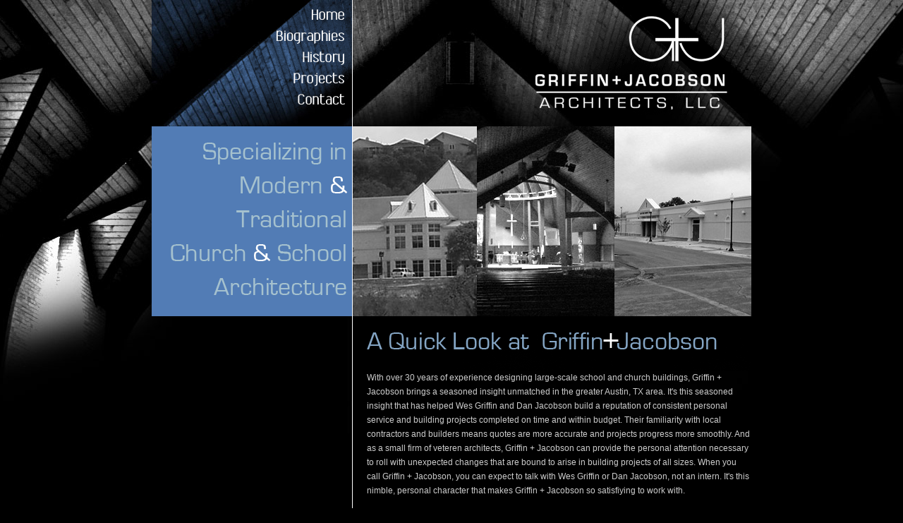

--- FILE ---
content_type: text/html
request_url: http://griffinjacobson.com/
body_size: 4679
content:
<!DOCTYPE html PUBLIC "-//W3C//DTD XHTML 1.0 Transitional//EN" "http://www.w3.org/TR/xhtml1/DTD/xhtml1-transitional.dtd">
<html xmlns="http://www.w3.org/1999/xhtml"><!-- InstanceBegin template="/Templates/gj_web.dwt" codeOutsideHTMLIsLocked="false" -->
<head>
<meta http-equiv="Content-Type" content="text/html; charset=utf-8" />
<!-- InstanceBeginEditable name="doctitle" -->
<title>Griffin + Jacobson Architects - Austin, Texas</title>
<meta name="description" content="Griffin + Jacobson Architects, LLC of Austin, Texas is a veteran architecture firm specializing in modern and traditional church and school design. " />
<meta name="keywords" content="austin, texas, architects, firm, griffin, jacobson, church, school" />
<!-- InstanceEndEditable -->
<link href="styles.css" rel="stylesheet" type="text/css" />
<link rel="shortcut icon" href="favicon.ico" />
<!-- InstanceBeginEditable name="head" --><!-- InstanceEndEditable -->
</head>

<body>

	<div id="container">
    
    	<div id="header">
        
        	<h1><a href="index.html">Griffin + Jacobson Architects, LLC</a></h1>
            
            <ul>
            	<li class="home"><a href="index.html">Home</a></li>
                <li class="biographies"><a href="biographies.html">Biographies</a></li>
                <li class="history"><a href="history.html">History</a></li>
                <li class="projects"><a href="projects.html">Projects</a></li>
                <li class="contact"><a href="contact.html">Contact</a></li>
            </ul>
        
        	<h2>Specializing in Modern and Traditional Church and School Architecture in the Greater Austin, Texas Area</h2>
        </div>
        <!-- header end -->
        
        <div id="content">
			<!-- InstanceBeginEditable name="content" -->
          	<div class="big_photo_box"> <img src="images/gj_web_10.jpg" alt="" /> </div>
            <h2 class="home">A Quick Look at Griffin + Jacobson Architects, LLC.</h2>
          	<p class="content_text_one">With over 30 years of experience designing large-scale school and church buildings, Griffin + Jacobson  brings a seasoned insight unmatched in the greater Austin, TX area. It's this seasoned insight that has helped Wes Griffin and Dan Jacobson build a reputation of consistent personal service and building projects completed on time and within budget. Their familiarity with local contractors and builders means quotes are more accurate and projects progress more smoothly.  And as a small firm of veteren architects, Griffin + Jacobson can provide the personal attention necessary to roll with unexpected changes that are bound to arise in building projects of all sizes. When you call Griffin + Jacobson, you can expect to talk with Wes Griffin or Dan Jacobson, not an intern. It's this nimble, personal character that makes Griffin + Jacobson so satisfiying to work with.</p>
          	<p class="content_text_one">If you would like more information about Griffin + Jacobson's history as a firm, go to the <a href="history.html">history page</a>. There are also example projects in the <a href="projects.html">project gallery</a> and if you have any questions that aren't answered on the website, just head over to the <a href="contact.html">contact page</a> and give Griffin + Jacobson a call.</p>
		  <!-- InstanceEndEditable --></div>
    	<!-- content end -->
        
        <div id="footer">
        	
            <ul class="nav">
            	<li class="home"><a href="index.html">Home</a></li>
              <li class="biographies"><a href="biographies.html">Biographies</a></li>
              <li class="history"><a href="history.html">History</a></li>
              <li class="projects"><a href="projects.html">Projects</a></li>
              <li class="contact"><a href="contact.html">Contact</a></li>
          </ul>
            
            <ul class="info">
            	<li>&copy; Copyright 2009 Griffin + Jacobson Architects, LLC</li>
                <li>Designed By: <a href="http://sixhousedesign.com">6House Design</a></li>
            </ul>
        
        </div>
        <!-- footer end -->
    
    
	</div>
    <!-- container end -->

<script type="text/javascript">
var gaJsHost = (("https:" == document.location.protocol) ? "https://ssl." : "http://www.");
document.write(unescape("%3Cscript src='" + gaJsHost + "google-analytics.com/ga.js' type='text/javascript'%3E%3C/script%3E"));
</script>
<script type="text/javascript">
try {
var pageTracker = _gat._getTracker("UA-7651236-1");
pageTracker._trackPageview();
} catch(err) {}</script>


</body>
<!-- InstanceEnd --></html>


--- FILE ---
content_type: text/css
request_url: http://griffinjacobson.com/styles.css
body_size: 10155
content:
body {
	margin: 0 auto;
	padding: 0;
	font-family: Tahoma, Geneva, sans-serif;
	font-size: 12px;
	line-height: 20px;
	background: #000 url(images/gj_background.jpg) top center no-repeat;
	color: #CCC;
	text-align: center;
}
* {
	padding: 0;
	margin: 0;
}
a {
	color: #527cb5;
	text-decoration: underline;
}
a:hover {
	text-decoration: none;
}
p, h3 {
	margin-bottom: 20px;
}
h3, strong {
	font-family: Eurostile, Arial, Helvetica, sans-serif;
}
h3 {
	font-size: 20px;
	color: #84a5c4;
	border-bottom: 1px solid #333;
}

/* Error Styles */
#notice {
	border: 2px solid #5b2d2d;
	color:#5B2D2D;
	background-color:#ceadad;
	margin: 0 0 10px 0;
	padding: 5px;
	text-align:left;
}

#nice_notice {
	border: 2px solid #4b5d41;
	color:#4B5D41;
	background-color:#c5d4bd;
	margin: 0 0 18px 0;
	padding: 7px;
	text-align:left;
}


/* Layout Styles */

#container {
	margin: 0 auto;
	padding: 0;
	text-align: left;
	width: 850px;
}

	#header {
		position: relative;
		width: inherit;
		height: 179px;
	}
	
		#header h1 {
			position: absolute;
			top: 14px;
			left: 537px;
		}
			#header h1 a {
				display: block;
				width: 279px;
				height: 149px;
				text-indent: -9999px;
				background: url(images/gj_web_05.gif) no-repeat;
			}
			
		#header ul {
			position: absolute;
			top: 0;
			left: 0;
			background: url(images/gj_web_02.jpg) no-repeat;
			padding: 5px 0 0 127px;
			height: 179px;
		}
			#header ul li {
				list-style: none;
			}
				#header ul li a {
					display: block;
					width: 157px;
					height: 30px;
					text-indent: -9999px;
				}
				
					#header ul li.home a { background: url(images/gj_nav_01.gif) no-repeat; }
					#header ul li.home a:hover { background: url(images/gj_nav_01.gif) no-repeat -157px 0; }
					
					#header ul li.biographies a { background: url(images/gj_nav_02.gif) no-repeat; }
					#header ul li.biographies a:hover { background: url(images/gj_nav_02.gif) no-repeat -157px 0; }
					
					#header ul li.history a { background: url(images/gj_nav_03.gif) no-repeat; }
					#header ul li.history a:hover { background: url(images/gj_nav_03.gif) no-repeat -157px 0; }
					
					#header ul li.projects a { background: url(images/gj_nav_04.gif) no-repeat; }
					#header ul li.projects a:hover { background: url(images/gj_nav_04.gif) no-repeat -157px 0; }
					
					#header ul li.contact a { background: url(images/gj_nav_05.gif) no-repeat; }
					#header ul li.contact a:hover { background: url(images/gj_nav_05.gif) no-repeat -157px 0; }
					
		#header h2 {
			position: absolute;
			top: 179px;
			left: 0;
			text-indent: -9999px;
			background: url(images/gj_web_08.gif) no-repeat;
			width: 284px;
			height: 269px;
		}
		
	#content {
		width: 545px;
		border-left: 1px solid #fff;
		margin-left: 284px;
		padding: 0 0 50px 20px;
	}
	#content ul li {
		margin: 0 0 10px 15px;
	}
		#content .big_photo_box {
			margin: 0 0 20px -20px;
			width: 565px;
			height: 269px;
		}
		#content .small_photo_box {
			margin: 0 0 18px -20px;
			width: 565px;
			height: 50px;
			overflow: hidden;
		}
		
			#content h2 {
				text-indent: -9999px;
				height: 57px;
				width: 547px;
			}
			#content h2.history { background: url(images/titles/history.gif) no-repeat; }
			#content h2.biographies { background: url(images/titles/biographies.gif) no-repeat; }
			#content h2.projects { background: url(images/titles/projects.gif) no-repeat; }
			#content h2.contact { background: url(images/titles/contact.gif) no-repeat; }
			#content h2.home { background: url(images/titles/home.gif) no-repeat; }
		
		#content .column_one {
			float: left;
			width: 260px;
		}
		
		#content .column_two {
			float: right;
			width: 260px;
		}
		
	#footer {
		background: #000;
		border-top: 1px solid #333;
		padding-top: 20px;
		height: 80px;
	}
	
		#footer ul li {
			list-style: none;
			float: left;
			margin-left: 20px;
			padding-bottom: 20px;
		}
		
		#footer ul.info {
			clear: both;
			margin-left: 250px;
			font-size: 12px;
		}
		
/* Projects Page */

#content .column_one .school_projects li, #content .column_two .church_projects li, #content .column_two .other_projects li {
	list-style: none;
	margin: 0;
	padding: 0;
}

#content .column_one .school_projects a, #content .column_two .church_projects a, #content .column_two .other_projects a { 
	display: block;
	width: 260px;
	height: 150px;
	text-indent: -9999px;
}

	/* School Projects */
	#content .column_one .school_projects li.vista a { background: url(images/projects/small/vista.jpg); }
	#content .column_one .school_projects li.vista a:hover { background: url(images/projects/small/vista.jpg) 0 -150px; }
	
	#content .column_one .school_projects li.walsh a { background: url(images/projects/small/walsh.jpg); }
	#content .column_one .school_projects li.walsh a:hover { background: url(images/projects/small/walsh.jpg) 0 -150px; }
	
	#content .column_one .school_projects li.lisd_pac a { background: url(images/projects/small/lisd_pac.jpg); }
	#content .column_one .school_projects li.lisd_pac a:hover { background: url(images/projects/small/lisd_pac.jpg) 0 -150px; }
	
	#content .column_one .school_projects li.cox a { background: url(images/projects/small/cox.jpg); }
	#content .column_one .school_projects li.cox a:hover { background: url(images/projects/small/cox.jpg) 0 -150px; }
	
	#content .column_one .school_projects li.steiner a { background: url(images/projects/small/steiner.jpg); }
	#content .column_one .school_projects li.steiner a:hover { background: url(images/projects/small/steiner.jpg) 0 -150px; }
	
	#content .column_one .school_projects li.naumann a { background: url(images/projects/small/naumann.jpg); }
	#content .column_one .school_projects li.naumann a:hover { background: url(images/projects/small/naumann.jpg) 0 -150px; }
	
	#content .column_one .school_projects li.bagdad a { background: url(images/projects/small/bagdad.jpg); }
	#content .column_one .school_projects li.bagdad a:hover { background: url(images/projects/small/bagdad.jpg) 0 -150px; }
	
	#content .column_one .school_projects li.ridgeview a { background: url(images/projects/small/ridgeview.jpg); }
	#content .column_one .school_projects li.ridgeview a:hover { background: url(images/projects/small/ridgeview.jpg) 0 -150px; }
	
	
	/* Church Projects */
	#content .column_two .church_projects li.crest_ren a { background: url(images/projects/small/crestview_ren.jpg); }
	#content .column_two .church_projects li.crest_ren a:hover { background: url(images/projects/small/crestview_ren.jpg) 0 -150px; }
	
	#content .column_two .church_projects li.journey a { background: url(images/projects/small/journey.jpg); }
	#content .column_two .church_projects li.journey a:hover { background: url(images/projects/small/journey.jpg) 0 -150px; }
	
	#content .column_two .church_projects li.life a { background: url(images/projects/small/life.jpg); }
	#content .column_two .church_projects li.life a:hover { background: url(images/projects/small/life.jpg) 0 -150px; }
	
	#content .column_two .church_projects li.lh_umc a { background: url(images/projects/small/lh_fumc.jpg); }
	#content .column_two .church_projects li.lh_umc a:hover { background: url(images/projects/small/lh_fumc.jpg) 0 -150px; }
	
	#content .column_two .church_projects li.crestview a { background: url(images/projects/small/crestview.jpg); }
	#content .column_two .church_projects li.crestview a:hover { background: url(images/projects/small/crestview.jpg) 0 -150px; }
	
	#content .column_two .church_projects li.kerville a { background: url(images/projects/small/kerville_cc.jpg); }
	#content .column_two .church_projects li.kerville a:hover { background: url(images/projects/small/kerville_cc.jpg) 0 -150px; }
	
	#content .column_two .church_projects li.belton a { background: url(images/projects/small/belton.jpg); }
	#content .column_two .church_projects li.belton a:hover { background: url(images/projects/small/belton.jpg) 0 -150px; }
	
	#content .column_two .church_projects li.fellowship a { background: url(images/projects/small/fellowship.jpg); }
	#content .column_two .church_projects li.fellowship a:hover { background: url(images/projects/small/fellowship.jpg) 0 -150px; }
	
	#content .column_two .church_projects li.generations a { background: url(images/projects/small/generations.jpg); }
	#content .column_two .church_projects li.generations a:hover { background: url(images/projects/small/generations.jpg) 0 -150px; }
	
	#content .column_two .church_projects li.trout_creek a { background: url(images/projects/trout.jpg); }
	#content .column_two .church_projects li.trout_creek a:hover { background: url(images/projects/trout.jpg) 0 -150px; }
	
	#content .column_two .church_projects li.carters a { background: url(images/projects/carters.jpg); }
	#content .column_two .church_projects li.carters a:hover { background: url(images/projects/carters.jpg) 0 -150px; }
	
	/* Other Projects */
	#content .column_two .other_projects li.pecan_plaza a { background: url(images/projects/small/pecan_plaza.jpg); }
	#content .column_two .other_projects li.pecan_plaza a:hover { background: url(images/projects/small/pecan_plaza.jpg) 0 -150px; }
	
	#content .column_two .other_projects li.lh_library a { background: url(images/projects/small/lh_library.jpg); }
	#content .column_two .other_projects li.lh_library a:hover { background: url(images/projects/small/lh_library.jpg) 0 -150px; }
	
	

/* Project Popup */
#facebox {  }
#facebox h1 {
	color: #fff;
	
	font-family: Eurostile, Arial, Helvetica, sans-serif;
	padding: 10px;
}

#facebox h2 { font-size: 12px; margin-bottom: 15px; padding-left: 15px;}
#facebox p { color: #fff; padding-left: 15px;}

#facebox img.project_large_photo { margin: 0 25px 15px 0; }

#facebox img.project_small_photo { float: right; margin: 0 0 10px 15px; clear: both; }

#facebox .project_col_one { width: 565px; float: left; }
#facebox .project_col_two { width: 175px; float: right; }